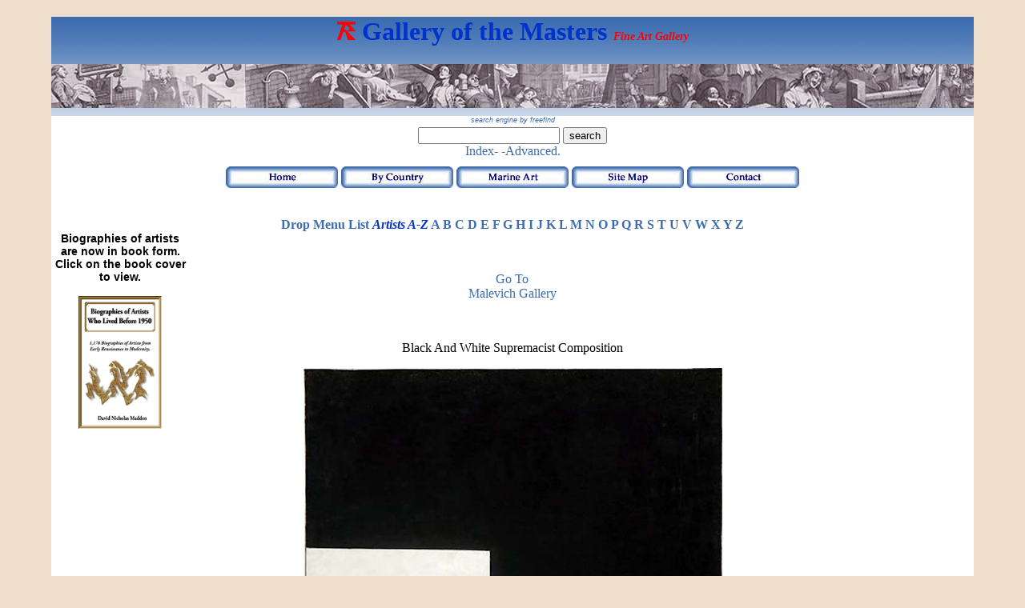

--- FILE ---
content_type: text/html
request_url: https://galleryofthemasters.com/m-folder/malevich-kasimir-black-and-white-supremacist-composition.html
body_size: 1990
content:
<!DOCTYPE html PUBLIC "-//W3C//DTD XHTML 1.0 Transitional//EN" "http://www.w3.org/TR/xhtml1/DTD/xhtml1-transitional.dtd">
<html xmlns="http://www.w3.org/1999/xhtml"><!-- InstanceBegin template="/Templates/index.dwt" codeOutsideHTMLIsLocked="false" -->
<head>

<!-- Google tag (gtag.js) -->
<script async src="https://www.googletagmanager.com/gtag/js?id=G-6Z25DE3N6P"></script>
<script>
  window.dataLayer = window.dataLayer || [];
  function gtag(){dataLayer.push(arguments);}
  gtag('js', new Date());

  gtag('config', 'G-6Z25DE3N6P');
</script>

<link rel="shortcut icon" href="../favicon.ico" />
<meta http-equiv="Content-Type" content="text/html; charset=utf-8" />

<!--this is for other search engine meta tags site verifacation and updating the template with this dot;-->
<!-- InstanceBeginEditable name="meta" -->
<meta name="keywords" content="masters-gallery-fine-art-Kasimir-Malevich." />
<meta name="description" content="Gallery of the masters fine art listed by country and alphabetically-Black and White Supremacist Composition, Kasimir Malevich" />
<!-- InstanceEndEditable -->

<!-- InstanceBeginEditable name="doctitle" -->
<title>Black and White Supremacist Composition by Kasimir Malevich</title>
<!-- InstanceEndEditable -->

<link href="../index.css" rel="stylesheet" type="text/css" />

<!-- InstanceBeginEditable name="head" --><!-- InstanceEndEditable -->

<!--Put Duda script here-->


<script type="text/javascript">
  (function(i,s,o,g,r,a,m){i['GoogleAnalyticsObject']=r;i[r]=i[r]||function(){
  (i[r].q=i[r].q||[]).push(arguments)},i[r].l=1*new Date();a=s.createElement(o),
  m=s.getElementsByTagName(o)[0];a.async=1;a.src=g;m.parentNode.insertBefore(a,m)
  })(window,document,'script','//www.google-analytics.com/analytics.js','ga');

  ga('create', 'UA-50632324-1', 'galleryofthemasters.com');
  ga('send', 'pageview');

</script>

</head>

<body>
<a name="top"></a>
  <div id="wrapper">
  <div id="header">

<!-- try a header notice here i.e. a jpeg c.728 x 90  --> 
  

 <h1><img src="../main images/art red.png" width="23" height="23" /> Gallery of the Masters <span class="small_blue_bold">Fine Art Gallery</span>
  </h1>
  <div id="header-board"></div>
  <div class="spacer"></div>
 <div id="freefind-div"> <!-- start of freefind search box html -->
  <a href="http://www.freefind.com" class="small_italic_grey" rel="nofollow">search engine by freefind</a>

        <form style="margin:0px; margin-top:4px;" action="http://search.freefind.com/find.html" method="get" accept-charset="utf-8" target="_self">
              <input type="hidden" name="si" value="81207845" />
              <input type="hidden" name="pid" value="r" />
              <input type="hidden" name="n" value="0" />
              <input type="hidden" name="_charset_" value="" />
              <input type="hidden" name="bcd" value="&#247;" />
              <input type="text" name="query" size="20" />
              <input type="submit" value="search" />
      </form>
       <a href="http://search.freefind.com/siteindex.html?si=81207845" rel="nofollow">Index-</a>
              <a href="http://search.freefind.com/find.html?si=81207845&amp;pid=a" rel="nofollow">-Advanced.</a>
              <!-- end of freefind search box html --></div> 
              
       <div class="spacer"></div>

  <div id="menu">
      <a href="../index.html"><img src="../main images/button home.jpg" alt="Home" width="140" height="27" border="0" /></a>
       <a href="../by-country.html"><img src="../main images/button by country.jpg" alt="By Country" width="140" height="27" border="0" /></a>
       <a href="../marine_gallery.html"><img src="../main images/button marine art.jpg" alt="Marine Art" width="140" height="27" border="0" /></a>
       <a href="../sitemap.html"><img src="../main images/button site map.jpg" alt="Site Map" width="140" height="27" border="0" /></a>
       <a href="../contact-address.html"><img src="../main images/button contact.jpg" alt="Contact" width="140" height="27" border="0" /></a>
</div>
  
      <div id="a-b-divs">
       <p>&nbsp;</p>
       <a href="../artists-jump-menu.html">Drop Menu List</a> <em>Artists A-Z</em>
       <a href="../artists-a-listed.html" title="A List">A</a>
       <a href="../artists-b-listed.html" title="B List">B</a>
       <a href="../artists-c-listed.html" title="C List">C</a>
       <a href="../artists-d-listed.html" title="D List">D</a>
       <a href="../artists-e-listed.html" title="E List">E</a>
       <a href="../artists-f-listed.html" title="f List">F</a>
       <a href="../artists-g-listed.html" title="G List">G</a>
       <a href="../artists-h-listed.html" title="H list">H</a>
       <a href="../artists-i-listed.html" title="I List">I</a>
       <a href="../artists-j-listed.html" title="J List">J</a>
       <a href="../artists-k-listed.html" title="K list">K</a>
       <a href="../artists-l-listed.html" title="L List">L</a>
       <a href="../artists-m-listed.html" title="M List">M</a>
       <a href="../artists-n-listed.html" title="N List">N</a>
       <a href="../artists-o-listed.html" title="O List">O</a>
       <a href="../artists-p-listed.html" title="P List">P</a>
       <a href="../artists-q-listed.html" title="Q List">Q</a>
       <a href="../artists-r-listed.html" title="R List">R</a>
       <a href="../artists-s-listed.html" title="S List">S</a>
       <a href="../artists-t-listed.html" title="T List">T</a>
       <a href="../artists-u-listed.html" title="U List">U</a>
       <a href="../artists-v-listed.html" title="V List">V</a>
       <a href="../artists-w-listed.html" title="W List">W</a>
       <a href="../artists-x-listed.html" title="X List">X</a>
       <a href="../artists-y-listed.html" title="Y List">Y</a>
       <a href="../artists-z-listed.html" title="Z List">Z</a>
    </div>
         </div>
  
<div id="leftsidebar">

<div>
  <div align="center"><span class="center">Biographies of artists are now in book form.
    Click on the book cover to view.</span> </div>
  <p><a href="https://www.amazon.de/-/en/David-Nicholas-Madden/dp/B0C1JB1TMB/ref=sr_1_1?crid=2OMBVBRE2R153&keywords=david+nicholas+madden&qid=1688293328&sprefix=david+madden%2Caps%2C66&sr=8-1"><img src="../main images/Cover Title Page g.jpg" width="104" alt="Book" border="0"/></a></p>
</div>
        
  </div>

<div id="rightsidebar">


  
  </div>

<div id="maincontent">

<p>&nbsp;</p>

<!-- InstanceBeginEditable name="EditRegion2" --><a href="malevich-kasimir-gallery.html" title="Gallery">Go to<br /> Malevich Gallery</a><!-- InstanceEndEditable -->
<p>&nbsp;</p>
<!-- InstanceBeginEditable name="EditRegion1" --><p>Black and White Supremacist Composition</p>
       <img src="../main images/m/mal Black and White Supremacist Composition.jpg" width="65%" alt="Black and White Supremacist Composition" />
    <p>&nbsp;</p>       <!-- InstanceEndEditable -->
<p>&nbsp;</p>
<p>&nbsp;</p>
<p>&nbsp;</p>

</div>

<div id="footer">
  <p><a href="#top" title="Back to Top">Back to Top of Page</a></p><!-- InstanceBeginEditable name="EditRegion5" --><!-- InstanceEndEditable -->

</div>
</div>
<!-- This clearing element should immediately follow the #mainContent div in order to force the #container div to contain all child floats -->
  <!-- end #container -->
  
<!-- Start of StatCounter Code for Default Guide -->
<script type="text/javascript">
var sc_project=9775768; 
var sc_invisible=1; 
var sc_security="6475fc8d";
       </script>
         <script type="text/javascript"
src="http://www.statcounter.com/counter/counter.js"></script>
         <noscript>
           <div class="statcounter"><a title="weebly reliable statistics"
href="http://statcounter.com/weebly/" target="_blank"><img
class="statcounter"
src="http://c.statcounter.com/9775768/0/6475fc8d/1/"
alt="weebly reliable statistics" /></a></div>
         </noscript>
<!-- End of StatCounter Code for Default Guide -->
</body>
<!-- InstanceEnd --></html>
